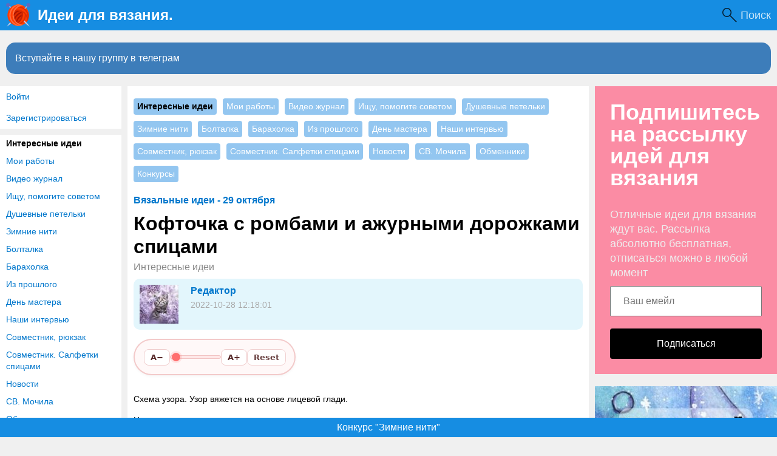

--- FILE ---
content_type: text/html; charset=utf-8
request_url: https://www.knittingideas.ru/posts/38956-koftochka-s-rombami-i-azhurnymi-dorozhkami-spicami.html
body_size: 12827
content:
<!DOCTYPE html>
<html>
<head>
<title>Кофточка с ромбами и ажурными дорожками спицами</title>
<meta http-equiv="Content-Type" content="text/html; charset=utf-8">
<meta property="og:title" content="Кофточка с ромбами и ажурными дорожками спицами" />
<meta name="csrf-token" content="e57b441209d2c64bf37316f5ca55de953224e3a06eaf0134e1d5d8d1bf552bc8" />
<link rel="icon" type="image/vnd.microsoft.icon" href="/favicon.ico?2328112025121501" />
<link rel="apple-touch-icon" href="/apple-touch-icon.png" />
<meta name="viewport" content="width=device-width, initial-scale=1.0">
        	<meta name="description" content="Схема узора. Узор вяжется на основе лицевой глади.На схеме дан один раппорт и только лицевые ряды, изнаночные вяжутся так, как лежат петли на спице.Двойные убавления в этой и последующих схемах подборки провязываете так, чтобы центральная петля лежала сверху.Ровных петелек, вяжите с...">
	<meta property="og:site_name" content="Идеи для вязания"/>
	<meta property="og:type" content="article"/>
	<meta property="og:locale" content="ru_RU">
	<meta name="twitter:card" content="summary_large_image">
	<meta name="twitter:title" content="Кофточка с ромбами и ажурными дорожками спицами">
	<meta name="twitter:description" content="Схема узора. Узор вяжется на основе лицевой глади.На схеме дан один раппорт и только лицевые ряды, изнаночные вяжутся так, как лежат петли на спице.Двойные убавления в этой и последующих схемах подборки провязываете так, чтобы центральная петля лежала сверху.Ровных петелек, вяжите с...">
	<meta name="twitter:image" content="https://www.knittingideas.ru/upload/preview/posts_38956.jpg">
	<meta name="title" content="Кофточка с ромбами и ажурными дорожками спицами">

<script type="application/ld+json">
{
  "@context": "https://schema.org",
  "@type": "Article",
  "headline": "Кофточка с ромбами и ажурными дорожками спицами",
  "description": "Схема узора. Узор вяжется на основе лицевой глади.На схеме дан один раппорт и только лицевые ряды, изнаночные вяжутся так, как лежат петли на спице.Двойные убавления в этой и последующих схемах подборки провязываете так, чтобы центральная петля лежала сверху.Ровных петелек, вяжите с...",
  "image": [
    "https://www.knittingideas.ru/upload/preview/posts_38956.jpg"
  ],
  "author": {
    "@type": "Person",
    "name": "Редактор"
  },
  "publisher": {
    "@type": "Organization",
    "name": "Идеи для вязания",
    "logo": {
      "@type": "ImageObject",
      "url": "https://www.knittingideas.ru/apple-touch-icon.png"
    }
  },
  "mainEntityOfPage": "https://www.knittingideas.ru/posts/38956-koftochka-s-rombami-i-azhurnymi-dorozhkami-spicami.html",
  "datePublished": "2022-10-28"
}
</script>
	<meta property="og:description" content="Схема узора. Узор вяжется на основе лицевой глади.На схеме дан один раппорт и только лицевые ряды, изнаночные вяжутся так, как лежат петли на спице.Двойные убавления в этой и последующих схемах подборки провязываете так, чтобы центральная петля лежала сверху.Ровных петелек, вяжите с..."/>
	<meta property="og:image" content="https://www.knittingideas.ru/upload/preview/posts_38956.jpg"/>
	<meta property="og:url" content="https://www.knittingideas.ru/posts/38956-koftochka-s-rombami-i-azhurnymi-dorozhkami-spicami.html"/>
	<link rel="preload" as="image" href="/" media="(max-width: 400px)" fetchpriority="high"/>
	<link rel="preload" as="image" href="/upload/000/u27/0/4/koftochka-s-rombami-i-azhurnymi-dorozhkami-spicami-images-big.jpg" media="(min-width: 401px)" fetchpriority="high"/>
	<link rel="canonical" href="https://www.knittingideas.ru/posts/38956-koftochka-s-rombami-i-azhurnymi-dorozhkami-spicami.html"/>
	<link rel="search" type="application/opensearchdescription+xml" href="/search/opensearch" title="Поиск на Идеи для вязания" />
	<link rel="stylesheet" type="text/css" href="/templates/m1/css/alertify.core.css?2328112025121501">
	<link rel="stylesheet" type="text/css" href="/templates/m1/css/alertify.default.css?2328112025121501">
	<link rel="stylesheet" type="text/css" href="/templates/m1/css/theme-modal.css?2328112025121501">
	<link rel="stylesheet" type="text/css" href="/templates/m1/css/m1.css?2328112025121501">
	<link rel="stylesheet" type="text/css" href="/templates/m1/css/m1_menus.css?2328112025121501">
	<link rel="stylesheet" type="text/css" href="/templates/m1/css/m1_widgets.css?2328112025121501">
	<link rel="stylesheet" type="text/css" href="/templates/m1/css/m1_icons.css?2328112025121501">
	<link rel="stylesheet" type="text/css" href="/templates/m1/css/m1_social.css?2328112025121501">
	<link rel="stylesheet" type="text/css" href="/templates/m1/css/m1_forms.css?2328112025121501">
	<link rel="stylesheet" type="text/css" href="/templates/m1/css/m1_mobile.css?2328112025121501">
	<link rel="stylesheet" type="text/css" href="/templates/m1/css/tune.css?2328112025121501">
	<link rel="stylesheet" type="text/css" href="/templates/m1/css/tune-svg.css?2328112025121501">
	<link rel="stylesheet" type="text/css" href="/templates/m1/css/myreauth.css?2328112025121501">
	<link rel="stylesheet" type="text/css" href="/templates/add/knittingideas.css?2328112025121501">
	<script src="/templates/m1/js/jquery.js?2328112025121501" ></script>
	<script src="/templates/m1/js/jquery-modal.js?2328112025121501" ></script>
	<script src="/templates/m1/js/core.js?2328112025121501" ></script>
	<script src="/templates/m1/js/modal.js?2328112025121501" ></script>
	<script src="/templates/m1/js/jquery.sticky.js?2328112025121501" ></script>
	<script src="/templates/m1/js/bookmarks.js?2328112025121501" ></script>
	<script src="/templates/m1/js/alertify.js?2328112025121501" ></script>
	<script src="/templates/m1/js/tune.js?2328112025121501" ></script>
	<script src="/templates/m1/js/scrollup.js?2328112025121501" ></script>
	<script src="/templates/m1/js/mynotices.js?2328112025121501" ></script>
	<script src="/templates/m1/js/messages.js?2328112025121501" ></script>
	<script src="/templates/m1/js/lightslider.min.js?2328112025121501" ></script>
	<script src="/templates/m1/js/myvotes.js?2328112025121501" ></script>
	<script src="/templates/m1/js/newall.js?2328112025121501" ></script>
	<script src="/templates/m1/js/textsizer.js?2328112025121501" ></script>
<!--noindex--><!-- Yandex.RTB -->
<script>window.yaContextCb=window.yaContextCb||[]</script>
<script src="https://yandex.ru/ads/system/context.js" async></script>
<script async src="https://pagead2.googlesyndication.com/pagead/js/adsbygoogle.js?client=ca-pub-7677310462556635"
     crossorigin="anonymous"></script>
<meta name="yandex-verification" content="d68b824b8dcce5b8" /><!--/noindex--></head>
<body id="desktop_device_type" class="columns3 controller-content uri-posts_38956-koftochka-s-rombami-i-azhurnymi-dorozhkami-spicami_html">
    <script>
(function(){
  const m = document.cookie.match(/(?:^|;\\s*)textScale=([^;]+)/);
  if (!m) return;
  const v = parseFloat(m[1]);
  if (!v || isNaN(v)) return;
  // ставим на корень, чтобы сработало сразу, а затем JS перенесёт/уточнит на контейнер
  document.documentElement.style.setProperty('--ts', v);
})();
</script>

    <!--noindex--><!-- Yandex.Metrika counter -->
<script type="text/javascript" >
   (function(m,e,t,r,i,k,a){m[i]=m[i]||function(){(m[i].a=m[i].a||[]).push(arguments)};
   m[i].l=1*new Date();k=e.createElement(t),a=e.getElementsByTagName(t)[0],k.async=1,k.src=r,a.parentNode.insertBefore(k,a)})
   (window, document, "script", "https://mc.yandex.ru/metrika/tag.js", "ym");

   ym(44944999, "init", {
        clickmap:true,
        trackLinks:true,
        accurateTrackBounce:true
   });
</script>
<noscript><div><img src="https://mc.yandex.ru/watch/44944999" style="position:absolute; left:-9999px;" alt="" /></div></noscript>
<!-- /Yandex.Metrika counter --><!--/noindex-->






    <header  class="columns3">
        <div class="w flex">
                        <div id="hamburger" class="px10-m desktop-hidden">
                <svg style="fill:#70757a;width:24px;height:24px" viewBox="0 0 24 24" xmlns="http://www.w3.org/2000/svg"><path d="M0 0h24v24H0z" fill="none"></path><path d="M3 18h18v-2H3v2zm0-5h18v-2H3v2zm0-7v2h18V6H3z"></path></svg>
            </div>

                        <a id="logo" class="px0-m" href="/">
                                <span class="mobile-hidden">Идеи для вязания.</span>

                <span class="desktop-hidden">&nbsp;Идеи для вязания</span>                            </a>
            <!--noindex-->
            <div class="spacer"></div><a class="h-op h-op8" style="
color: #FFF;
background: url([data-uri]) 0 center no-repeat;
background-size: 24px;
padding-left: 30px;
padding-right: 10px;
font-size: 18px;
" href="https://www.knittingideas.ru/yadsearch">Поиск</a>            <!--/noindex-->
        </div>
    </header>


    <div id="hmbg">
    </div>
    <div id="hm">
        <a id="hmlogo" href="#" onclick="return false;">Идеи для вязания</a>
        <div class="authmenu vert-list menu mb10">
        <a rel="nofollow"  title="Войти" class="l1" href="/auth/login"  target="_self">Войти</a>
                <a rel="nofollow"  title="Зарегистрироваться" class="l1" href="/auth/register"  target="_self">Зарегистрироваться</a>
        </div><div class="catslite vert-list mb10"><a href="/posts/interesnye-idei" class="s">Интересные идеи</a><a href="/posts/moi-raboty" >Мои работы</a><a href="/posts/video-zhurnal" >Видео журнал</a><a href="/posts/ischu-pomogite-sovetom" >Ищу, помогите советом</a><a href="/posts/dushevnye-petelki" >Душевные петельки</a><a href="/posts/zimnie-niti" >Зимние нити</a><a href="/posts/boltalka" >Болталка</a><a href="/posts/baraholka" >Барахолка</a><a href="/posts/iz-proshlogo" >Из прошлого</a><a href="/posts/den-mastera" >День мастера</a><a href="/posts/nashi-intervyu" >Наши интервью</a><a href="/posts/sovmestnik-ryukzak" >Совместник, рюкзак</a><a href="/posts/sovmestnik-salfetki-spicami" >Совместник. Салфетки спицами</a><a href="/posts/novosti" >Новости</a><a href="/posts/sv-mochila" >СВ. Мочила</a><a href="/posts/obmenniki" >Обменники</a><a href="/posts/konkursy" >Конкурсы</a></div>    </div>



    <div class="show-bookmarks-urls" data-set-bookmarks-tags-url="/bookmarks/setbookmarktags" data-invert-url="/bookmarks/invertbookmarks" data-bookmarks-users-url="/bookmarks/getbookmarksusers"></div>



    <div id="layout">




                                <!--noindex--><div id="widget_pos_top"><div class="widget_html_block"><a onclick="ym(44944999,'reachGoal','tg-join-btn');" href="https://t.me/+VL9HxZEwa-gyNDIy" style="display: block;
    line-height: 32px;
    background-color: rgb(61, 125, 186);
    color: #FFF;
    margin: 10px 10px 10px;
    padding: 10px 15px;
    font-size: 16px; border-radius: 15px;">Вступайте в нашу группу в телеграм</a></div>

</div><!--/noindex-->


                <div id="main" class="flex">

            <div id="main-left" class="mobile-hidden pt10"><div class="authmenu vert-list menu mb10">
        <a rel="nofollow"  title="Войти" class="l1" href="/auth/login"  target="_self">Войти</a>
                <a rel="nofollow"  title="Зарегистрироваться" class="l1" href="/auth/register"  target="_self">Зарегистрироваться</a>
        </div><div class="catslite vert-list mb10"><a href="/posts/interesnye-idei" class="s">Интересные идеи</a><a href="/posts/moi-raboty" >Мои работы</a><a href="/posts/video-zhurnal" >Видео журнал</a><a href="/posts/ischu-pomogite-sovetom" >Ищу, помогите советом</a><a href="/posts/dushevnye-petelki" >Душевные петельки</a><a href="/posts/zimnie-niti" >Зимние нити</a><a href="/posts/boltalka" >Болталка</a><a href="/posts/baraholka" >Барахолка</a><a href="/posts/iz-proshlogo" >Из прошлого</a><a href="/posts/den-mastera" >День мастера</a><a href="/posts/nashi-intervyu" >Наши интервью</a><a href="/posts/sovmestnik-ryukzak" >Совместник, рюкзак</a><a href="/posts/sovmestnik-salfetki-spicami" >Совместник. Салфетки спицами</a><a href="/posts/novosti" >Новости</a><a href="/posts/sv-mochila" >СВ. Мочила</a><a href="/posts/obmenniki" >Обменники</a><a href="/posts/konkursy" >Конкурсы</a></div></div>

                        <div id="main-center" class="w100p">

                <div class="widget content-post-cats-widget" id="widget_wrapper_82">
        <div class="body">
        <div class="catslite vert-list"><a href="/posts/interesnye-idei" class="s">Интересные идеи</a><a href="/posts/moi-raboty" >Мои работы</a><a href="/posts/video-zhurnal" >Видео журнал</a><a href="/posts/ischu-pomogite-sovetom" >Ищу, помогите советом</a><a href="/posts/dushevnye-petelki" >Душевные петельки</a><a href="/posts/zimnie-niti" >Зимние нити</a><a href="/posts/boltalka" >Болталка</a><a href="/posts/baraholka" >Барахолка</a><a href="/posts/iz-proshlogo" >Из прошлого</a><a href="/posts/den-mastera" >День мастера</a><a href="/posts/nashi-intervyu" >Наши интервью</a><a href="/posts/sovmestnik-ryukzak" >Совместник, рюкзак</a><a href="/posts/sovmestnik-salfetki-spicami" >Совместник. Салфетки спицами</a><a href="/posts/novosti" >Новости</a><a href="/posts/sv-mochila" >СВ. Мочила</a><a href="/posts/obmenniki" >Обменники</a><a href="/posts/konkursy" >Конкурсы</a></div>    </div>
    </div><div class="widget" id="widget_wrapper_68">
        <div class="body">
        <!--noindex--><!-- Yandex.RTB R-A-238481-15 -->
<script>window.yaContextCb.push(()=>{
  Ya.Context.AdvManager.render({
    type: 'floorAd',
    blockId: 'R-A-238481-15'
  })
})</script><!--/noindex-->    </div>
    </div>



                <div class="content_item_digest-link"><a href="/subscribe/digest/1969">Вязальные идеи - 29 октября</a></div><div class="show-voted-urls" data-addvote-url="/votes/add" data-getvoted-url="/votes/getvoted"></div><div class="show-bookmarks-urls" data-invert-url="/bookmarks/invertbookmarks" data-bookmarks-users-url="/bookmarks/
            getbookmarksusers"></div>



    <h1 class="content-item-h1 content-item-posts-h1 py0 my0">
        Кофточка с ромбами и ажурными дорожками спицами            </h1>




<div class="category-breadcrumbs mb10"><a  href="/posts/interesnye-idei">Интересные идеи</a></div>


            <div class="flex author-header-item-view">
                <a rel="nofollow" href="/users/27"><img class="img-thumbnail  " width="64" height="64" src="/upload/000/u27/9/c/e3a20ff6.jpg" alt="Редактор" title="Редактор" /></a>
                <div class="pl20 mr20">
                    <a class="bold" rel="nofollow" href="/users/27">Редактор</a>
                    <div class="lgray fs1 mt5 mb5">
                        2022-10-28 12:18:01                    </div>
                                    </div>

            </div>
            <div class="item-header-controls flex">                        <div class="reader-toolbar" role="group" aria-label="Text size controls" ctype="posts" cid="38956">
                        <button class="ts-btn" type="button" data-action="dec"  title="Smaller (A−)">A−</button>
                        <div class="ts-scale" aria-hidden="true"><span class="dot"></span></div>
                        <button class="ts-btn" type="button" data-action="inc"  title="Larger (A+)">A+</button>
                        <button class="ts-btn reset" type="button" data-action="reset" title="Reset">Reset</button>
                        </div>
                        </div>



                                                                    <div  class="field ft_html f_content auto_field" >
                                                    <!--noindex--><!--/noindex-->                            <p style="text-align: justify;">Схема узора. Узор вяжется на основе лицевой глади.</p><p style="text-align: justify;">На схеме дан один раппорт и только лицевые ряды, изнаночные вяжутся так, как лежат петли на спице.<br>Двойные убавления в этой и последующих схемах подборки провязываете так, чтобы центральная петля лежала сверху.</p><p style="text-align: justify;">Ровных петелек, вяжите с нами.</p><p style="text-align: justify;">Нравится пост? Дайте нам знать! Напишите комментарий, сохраните публикацию в закладки! А, может, Вы вязали похожее изделие? Будем рады узнать Ваше мнение!</p><div style="text-align: justify;"><hr><p style="text-align: justify;">Рубрика «Наши интервью» возвращается! Расскажите о своем творчестве, поделитесь опытом, покажите свои работы! Детали участия можно узнать в <a href="https://www.knittingideas.ru/posts/33244-nashi-intervyu-perazagruzka.html" rel="nofollow">ПУБЛИКАЦИИ</a></p><hr><p style="text-align: justify;">Присоединяйтесь к нашему <a href="https://www.knittingideas.ru/redirect?url=https%3A%2F%2Ft.me%2F%2BW5v_Ou7j-Cs0ODhi" rel="nofollow">телеграм-каналу</a></p></div>
                    </div>

                                                        <div  class="field ft_imageswithtext f_images auto_field" >
                                                                                <div class="image-text "><picture><img src="/upload/000/u27/0/4/koftochka-s-rombami-i-azhurnymi-dorozhkami-spicami-images-big.jpg" alt="Кофточка с ромбами и ажурными дорожками спицами" fetchpriority="high"></picture></div><div class="image-text "><picture><img src="/upload/000/u27/b/7/koftochka-s-rombami-i-azhurnymi-dorozhkami-spicami-images-big.jpg" alt="Кофточка с ромбами и ажурными дорожками спицами"></picture></div><div class="image-text "><picture><img src="/upload/000/u27/e/2/koftochka-s-rombami-i-azhurnymi-dorozhkami-spicami-images-big.jpg" alt="Кофточка с ромбами и ажурными дорожками спицами"></picture></div>
                    </div>






                    <div class="tags_bar">
                <a class="tags_bar_link" href="/tags/content-posts/%D1%83%D0%B7%D0%BE%D1%80">узор</a>, <a class="tags_bar_link" href="/tags/content-posts/%D1%81%D0%BF%D0%B8%D1%86%D0%B0%D0%BC%D0%B8">спицами</a>            </div>



        <div class="content_item posts_item" cid="38956">
                    <div class="info_bar mt20 flex">
                                <div class="bar_item bar_votes flex lgray"><span class="icon like touch" onclick='icms.modal.openAjax("/auth/login");'></span><span class="caption">Мне нравится</span><span class="counter" onclick='icms.myvotes.showvoted("posts", "votes", 38956);'>20</span></div>
                                                            <a class="bar_item bi_comments flex notu lgray" href="#comments" title="Комментарии">
                            <span class="icon comment"></span>
                            <span class="counter">1</span>
                        </a>


                <div class="bar_item bar_bookmarks flex " onclick='icms.modal.openAjax("/auth/login");'><span class="icon bookmark  touch"></span><span class="caption">Добавить в закладки</span></div><div class="bar_item bar_bookmarks_set_tags hidden ml-20 button button-ok pointer" onclick='icms.bookmarks.setBookmarksTags(38956, "posts", 0);'">Назначить теги</div><div class="bar_item bar_bookmarks_tags oh autoh ml-20"></div>                                    <div class="bar_item bi_date_pub" title="Дата публикации">
                                                2022-10-28 12:18:01                    </div>
                                                                                                                                                </div>

        </div>





        <div class="flexwrap mt10" id="big-share-buttons" data-url="/tune/socialbuttonclick">

                <a class="ok h-op8 h-op button mr10 mb10" rel="nofollow" onclick="ShareButtonClick('ok', 'posts', 38956);", target="_blank" href="https://connect.ok.ru/dk?st.cmd=WidgetSharePreview&st.shareUrl=https%3A%2F%2Fwww.knittingideas.ru%2Fposts%2F38956-koftochka-s-rombami-i-azhurnymi-dorozhkami-spicami.html&st.title=Кофточка с ромбами и ажурными дорожками спицами&st.description=Схема узора. Узор вяжется на основе лицевой глади.На схеме дан один раппорт и только лицевые ряды, изнаночные вяжутся так, как л...&st.imageUrl=https%3A%2F%2Fwww.knittingideas.ru%2Fupload%2F000%2Fu27%2F0%2F4%2Fkoftochka-s-rombami-i-azhurnymi-dorozhkami-spicami-images-big.jpg">
                    <span class="text">Поделиться в ОК</span>
                </a><a class="vk h-op8 h-op button mr10 mb10" rel="nofollow" onclick="ShareButtonClick('vk', 'posts', 38956);" target="_blank" href="https://vk.com/share.php?url=https%3A%2F%2Fwww.knittingideas.ru%2Fposts%2F38956-koftochka-s-rombami-i-azhurnymi-dorozhkami-spicami.html&title=Кофточка с ромбами и ажурными дорожками спицами&cmg=1">Поделиться Вконтакте</a><a class="facebook h-op8 h-op button mr10 mb10" rel="nofollow"  onclick="ShareButtonClick('facebook', 'posts', 38956);"
            href="https://www.facebook.com/sharer.php?src=sp&u=https%3A%2F%2Fwww.knittingideas.ru%2Fposts%2F38956-koftochka-s-rombami-i-azhurnymi-dorozhkami-spicami.html&title=Кофточка с ромбами и ажурными дорожками спицами&description=Схема узора. Узор вяжется на основе лицевой глади.На схеме дан один раппорт и только лицевые ряды, изнаночные вяжутся так, как л...&picture=https%3A%2F%2Fwww.knittingideas.ru%2Fupload%2F000%2Fu27%2F0%2F4%2Fkoftochka-s-rombami-i-azhurnymi-dorozhkami-spicami-images-big.jpg&utm_source=share2"
            onclick="window.open(this.href, this.title); return false" target="_blank">Поделиться на Facebook</a><a class="button mailru mr10 mb10" rel="nofollow"  onclick="ShareButtonClick('mail', 'posts', 38956);" target="_blank" class="share-button share-mailru" href="https://connect.mail.ru/share?url=https%3A%2F%2Fwww.knittingideas.ru%2Fposts%2F38956-koftochka-s-rombami-i-azhurnymi-dorozhkami-spicami.html&title=Кофточка с ромбами и ажурными дорожками спицами&image_url=https%3A%2F%2Fwww.knittingideas.ru%2Fupload%2F000%2Fu27%2F0%2F4%2Fkoftochka-s-rombami-i-azhurnymi-dorozhkami-spicami-images-big.jpg">Поделиться на <span class="aaa">@</span><span class="mailru">mail.ru</span></a><a class="pinterest h-op8 h-op button mr10 mb10" rel="nofollow"  onclick="ShareButtonClick('pinterest', 'posts', 38956);" target="_blank" href="https://pinterest.com/pin/create/button/?url=https%3A%2F%2Fwww.knittingideas.ru%2Fposts%2F38956-koftochka-s-rombami-i-azhurnymi-dorozhkami-spicami.html&media=https://www.knittingideas.ru/upload/000/u27/0/4/koftochka-s-rombami-i-azhurnymi-dorozhkami-spicami-images-big.jpg&description=Кофточка с ромбами и ажурными дорожками спицами" class="pin-it-button" count-layout="horizontal">В Pinterest</a><a class="twitter h-op8 h-op button mr10 mb10" rel="nofollow"  onclick="ShareButtonClick('twitter', 'posts', 38956);" target="_blank" href="http://www.twitter.com/share?url=https%3A%2F%2Fwww.knittingideas.ru%2Fposts%2F38956-koftochka-s-rombami-i-azhurnymi-dorozhkami-spicami.html" class="twitter-button" count-layout="horizontal">Поделиться в Твиттере</a>    </div>
    <!--noindex--><!--noindex--><div style="margin: 20px 0; height: 300px;">
<!-- Yandex.RTB R-A-238481-11 -->
<div id="yandex_rtb_R-A-238481-11"></div>
<script>window.yaContextCb.push(()=>{
  Ya.Context.AdvManager.render({
    renderTo: 'yandex_rtb_R-A-238481-11',
    blockId: 'R-A-238481-11'
  })
})</script>
</div><!--/noindex--><!--/noindex-->



<style>
    .rec-widget-dz {
        max-width: 640px;
        margin: 0 auto 0;
    }

    .rec-card
    {
        margin-bottom: 8px;
    }

    .rec-card a {
        border: 1px solid #EEE;
        border-radius: 20px;
        overflow: hidden;
    }

    .rec-card a:hover {
        border: 1px solid transparent;
    }

    .rec-widget-dz .rec-card .nopreview,
    .rec-widget-dz .rec-card .preview {
        height: 230px;
        width: 300px;
        flex-shrink: 0;
        background-size: cover;
    }

    .rec-widget-dz .rec-card .nopreview {
        background: rgb(238,238,238);
        background: linear-gradient(90deg, rgba(238,238,238,1) 0%, rgba(255,255,255,1) 35%, rgba(221,221,221,1) 100%);
    }

    .rec-card .flex
    {
        align-items: flex-start;
    }

    .rec-card .title {
        font-size: 21px;
    }

    .rec-card .text-block
    {
        padding-left: 12px;
    }

    @media screen and (max-width: 700px) {
        .rec-card {
            height: auto;
        }

        .rec-card .text-block {
            padding-bottom: 12px;
        }

        .rec-widget-dz .flex {
            flex-wrap: wrap;
        }

        .rec-widget-dz .rec-card .preview {
            width: 100%;
        }

    }
</style>

<div class="rec-widget-dz recomended-widget-posts">
    	<div class="flexwrap">
	<div class="w100p rec-card"><a  onclick="ym(44944999,'reachGoal','promopages')"  class="flex w100p" href="/posts/37817-koftochka-s-rombami-i-azhurnymi-dorozhkami-spicami.html"><div class="preview" style="background-image: url(https://www.knittingideas.ru/upload/000/u27/a/9/koftochka-s-rombami-i-azhurnymi-dorozhkami-spicami-images-normal.jpg);"></div><div class="text-block"><div class="title c-black bold py10">Кофточка с ромбами и ажурными дорожками спицами</div><div class="gray content pb10">Схема узора. Узор вяжется на основе лицевой глади.На схеме дан один раппорт и только лицевые ряды, изнаночные вяжутся так, как лежат петли на спице. Двойные убавления в этой и последующих схемах подбо...</div></div></a></div><div class="w100p rec-card"><a  onclick="ym(44944999,'reachGoal','promopages')"  class="flex w100p" href="/posts/38754-koftochka-s-rombami-i-azhurnymi-dorozhkami.html"><div class="preview" style="background-image: url(https://www.knittingideas.ru/upload/000/u27/8/d/koftochka-s-rombami-i-azhurnymi-dorozhkami-images-normal.jpg);"></div><div class="text-block"><div class="title c-black bold py10">Кофточка с ромбами и ажурными дорожками</div><div class="gray content pb10">Схема узора. Узор вяжется на основе лицевой глади.На схеме дан один раппорт и только лицевые ряды, изнаночные вяжутся так, как лежат петли на спице. Двойные убавления в этой и последующих схемах подбо...</div></div></a></div><div class="w100p rec-card"><a  onclick="ym(44944999,'reachGoal','promopages')"  class="flex w100p" href="/posts/36364-pulover-s-azhurnymi-dorozhkami-spicami.html"><div class="preview" style="background-image: url(https://www.knittingideas.ru/upload/000/u27/b/e/pulover-s-azhurnymi-dorozhkami-spicami-images-normal.jpg);"></div><div class="text-block"><div class="title c-black bold py10">Пуловер с ажурными дорожками спицами</div><div class="gray content pb10">Размеры пуловера: 36/38 (42/44) 48/50 Вам потребуется: 500 (600) 650 г белой пряжи Oase (60% вискозы из бамбука, 40% полиакрила, 95 м/50 r), прямые и круговые спицы № 4,5. Плотность вязания: платочная...</div></div></a></div><div class="w100p rec-card"><a  onclick="ym(44944999,'reachGoal','promopages')"  class="flex w100p" href="/posts/36247-top-s-azhurnymi-dorozhkami-vjazhem-spicami.html"><div class="preview" style="background-image: url(https://www.knittingideas.ru/upload/000/u27/f/d/top-s-azhurnymi-dorozhkami-vjazhem-spicami-images-normal.jpg);"></div><div class="text-block"><div class="title c-black bold py10">Топ с ажурными дорожками, вяжем спицами</div><div class="gray content pb10">Нравится пост? Дайте нам знать! Напишите комментарий, сохраните публикацию в закладки! А, может, Вы вязали похожее изделие? Будем рады узнать Ваше мнение!Рубрика «Наши интервью» возвращается! Расскажи...</div></div></a></div><div class="w100p rec-card"><a  onclick="ym(44944999,'reachGoal','promopages')"  class="flex w100p" href="/posts/41511-zhaket-s-azhurnymi-dorozhkami.html"><div class="preview" style="background-image: url(https://www.knittingideas.ru/upload/000/u27/0/6/zhaket-s-azhurnymi-dorozhkami-images-normal.jpg);"></div><div class="text-block"><div class="title c-black bold py10">Жакет с ажурными дорожками</div><div class="gray content pb10">Вертикальные просвечивающие полосы добавляют этой модели изящество и легкость, альпака и шелк в составе пряжи &mdash; мягкость, серо-сизый оттенок &mdash; благородство.РАЗМЕРЫ S (M) LВАМ ПОТРЕБУЕТСЯ П...</div></div></a></div><div class="w100p rec-card"><a  onclick="ym(44944999,'reachGoal','promopages')"  class="flex w100p" href="/posts/14530-uzor-s-azhurnymi-rombami-vjazhem-spicami.html"><div class="preview" style="background-image: url(https://www.knittingideas.ru/upload/000/u27/9/5/33bc4d4f.jpg);"></div><div class="text-block"><div class="title c-black bold py10">Узор с ажурными ромбами, вяжем спицами</div><div class="gray content pb10">Конкурс "Счастливый комментарий" - комментируй публикации, получай призы каждую неделю! Детали конкурса читайте здесь ЗдесьНовая рубрика "Наши интервью" - истории о нас! Стань ее героем прямо сейчас. ...</div></div></a></div><div class="w100p rec-card"><a  onclick="ym(44944999,'reachGoal','promopages')"  class="flex w100p" href="/posts/37020-kardigan-s-azhurnymi-rombami-spicami.html"><div class="preview" style="background-image: url(https://www.knittingideas.ru/upload/000/u27/e/3/kardigan-s-azhurnymi-rombami-spicami-images-normal.jpg);"></div><div class="text-block"><div class="title c-black bold py10">Кардиган с ажурными ромбами спицами</div><div class="gray content pb10">РАЗМЕР: 44-46 - российскийВАМ ПОНАДОБИТСЯ Пряжа Alise Lanacoton 50 г/160 м, состав: 26% - шерсть, 26% - хлопок, 48% - акрил.ОПИСАНИЕ РАБОТЫСПИНКА И ПОЛОЧКИ Спинка и полочки вяжутся единым полотном: на...</div></div></a></div><div class="w100p rec-card"><a  onclick="ym(44944999,'reachGoal','promopages')"  class="flex w100p" href="/posts/30235-baktus-s-azhurnymi-dorozhkami.html"><div class="preview" style="background-image: url(https://www.knittingideas.ru/upload/000/u27/b/4/baktus-s-azhurnymi-dorozhkami-images-normal.jpg);"></div><div class="text-block"><div class="title c-black bold py10">Бактус с ажурными дорожками</div><div class="gray content pb10">Если изменить цвет бактуса, он вполне может быть мужским.Размер бактуса: 140 х 36 смВам потребуется:150 г пряжи «Успешная» (100% мерсеризованный хлопок, 220 м/50 г) светло-зеленого цвета,крючок № 3.В ...</div></div></a></div><div class="w100p rec-card"><a  onclick="ym(44944999,'reachGoal','promopages')"  class="flex w100p" href="/posts/47739-dzhemper-s-azhurnymi-rombami.html"><div class="preview" style="background-image: url(https://www.knittingideas.ru/upload/000/u27/d/a/s-azhurnymi-rombami-images-normal.jpg);"></div><div class="text-block"><div class="title c-black bold py10">Джемпер с ажурными ромбами</div><div class="gray content pb10">Ширина 1 раппорта начального узора - 12 петель, высота - 4 ряда. На фото примерно 4,5 раппорта.Обратите внимание! На схеме этого узора и лицевые, и изнаночные ряды для вязания НЕ по кругу. Ширина рапп...</div></div></a></div><div class="w100p rec-card"><a  onclick="ym(44944999,'reachGoal','promopages')"  class="flex w100p" href="/posts/37743-dzhemper-s-azhurnymi-rombami-vjazhem-spicami.html"><div class="preview" style="background-image: url(https://www.knittingideas.ru/upload/000/u27/2/5/dzhemper-s-azhurnymi-rombami-vjazhem-spicami-images-normal.jpg);"></div><div class="text-block"><div class="title c-black bold py10">Джемпер с ажурными ромбами, вяжем спицами</div><div class="gray content pb10">Джемпер насыщенного медового цвета с ажурными ромбами будет актуален круглый год благодаря сочетанию органического хлопка и мериносовой шерсти. Размеры: 36/38 (42) 46/48 Вам потребуется: пряжа (55% ор...</div></div></a></div><div class="w100p rec-card"><a  onclick="ym(44944999,'reachGoal','promopages')"  class="flex w100p" href="/posts/38332-zhilet-s-azhurnymi-rombami-spicami.html"><div class="preview" style="background-image: url(https://www.knittingideas.ru/upload/000/u27/c/6/zhilet-s-azhurnymi-rombami-spicami-images-normal.jpg);"></div><div class="text-block"><div class="title c-black bold py10">Жилет с ажурными ромбами спицами</div><div class="gray content pb10">Нравится пост? Дайте нам знать! Напишите комментарий, сохраните публикацию в закладки! А, может, Вы вязали похожее изделие? Будем рады узнать Ваше мнение!Рубрика «Наши интервью» возвращается! Расскажи...</div></div></a></div><div class="w100p rec-card"><a  onclick="ym(44944999,'reachGoal','promopages')"  class="flex w100p" href="/posts/30148-nezhnyi-zhaket-s-azhurnymi-dorozhkami.html"><div class="preview" style="background-image: url(https://www.knittingideas.ru/upload/000/u27/1/f/nezhnyi-zhaket-s-azhurnymi-dorozhkami-images-normal.jpg);"></div><div class="text-block"><div class="title c-black bold py10">Нежный жакет с ажурными дорожками</div><div class="gray content pb10">Новый конкурс с денежными призами! - условия читаем ЗДЕСЬ</div></div></a></div><div class="w100p rec-card"><a  onclick="ym(44944999,'reachGoal','promopages')"  class="flex w100p" href="/posts/38149-kardigan-s-azhurnymi-rombami.html"><div class="preview" style="background-image: url(https://www.knittingideas.ru/upload/000/u27/0/e/kardigan-s-azhurnymi-rombami-images-normal.jpg);"></div><div class="text-block"><div class="title c-black bold py10">Кардиган с ажурными ромбами</div><div class="gray content pb10">РАЗМЕР: 44-46 - российскийВАМ ПОНАДОБИТСЯ Пряжа Alise Lanacoton 50 г/160 м, состав: 26% - шерсть, 26% - хлопок, 48% - акрил.ОПИСАНИЕ РАБОТЫСПИНКА И ПОЛОЧКИ Спинка и полочки вяжутся единым полотном: на...</div></div></a></div><div class="w100p rec-card"><a  onclick="ym(44944999,'reachGoal','promopages')"  class="flex w100p" href="/posts/31967-relefnyi-uzor-s-azhurnymi-dorozhkami-spicami.html"><div class="preview" style="background-image: url(https://www.knittingideas.ru/upload/000/u27/2/a/relefnyi-uzor-s-azhurnymi-dorozhkami-spicami-images-normal.jpg);"></div><div class="text-block"><div class="title c-black bold py10">Рельефный узор с ажурными дорожками спицами</div><div class="gray content pb10">Описание вязания Раппорт узора состоит из 12-ти петель в ширину + 2 кромочные, и 12 рядов в высоту. На схеме представлены лицевые и изнаночные ряды.1 ряд: 1 кром, 12 изн, 1 кром. 2 ряд: 1 кром, 12 лиц...</div></div></a></div><div class="w100p rec-card"><a  onclick="ym(44944999,'reachGoal','promopages')"  class="flex w100p" href="/posts/32363-kardigan-s-azhurnymi-rombami-vjazhem-spicami.html"><div class="preview" style="background-image: url(https://www.knittingideas.ru/upload/000/u27/f/c/kardigan-s-azhurnymi-rombami-vjazhem-spicami-images-normal.jpg);"></div><div class="text-block"><div class="title c-black bold py10">Кардиган с ажурными ромбами, вяжем спицами</div><div class="gray content pb10">Размер: 38-42Вам понадобится600 г пряжи Lana Grossa «Nico» (94% хлопка, 6% полиэстера, 90 м/50 г); спицы № 5 &mdash; № 5,5; длинные круговые спицы № 5; 4 пуговицы.УЗОРЫЛицевая гладь: лиц. р. – лиц. п....</div></div></a></div><div class="w100p rec-card"><a  onclick="ym(44944999,'reachGoal','promopages')"  class="flex w100p" href="/posts/37497-relefnyi-uzor-s-azhurnymi-dorozhkami.html"><div class="preview" style="background-image: url(https://www.knittingideas.ru/upload/132/u13211/6/b/6bbf7273.jpg);"></div><div class="text-block"><div class="title c-black bold py10">РЕЛЬЕФНЫЙ УЗОР С АЖУРНЫМИ ДОРОЖКАМИ...</div><div class="gray content pb10">..........</div></div></a></div>	</div>
</div>



            <div id="comments_widget"         >










    <div class="mfs1 fl3 bold mt10 mb10">1 комментарий</div>











<div id="content-list-is" class="py10">
    <div id="comments_list" data-load-votes-url="/tune/getcommentvotes" data-load-parent-comment-url="/tune/getcommentparent">






            <div  style="clear: both;"><a name="comments-frame"></a></div>

            <script>var LANG_TUNE_COPY_LINK_TO_COMMENT_COPIED = 'Ссылка скопирована';</script>





<div id="comment_545535" data-id="545535" data-rating="0" class="mb20 pb20 flexwrap bline acenter comment" style="margin-left: 0px" data-level="1">



                            <a rel="nofollow" href="/users/10422"  class="peer_no_online">
                    <img class="img-thumbnail avatar" width="64" height="64" src="/upload/104/u10422/a/3/a3087a1a.jpg" alt="Муза Фея" title="Муза Фея" />                </a>




            <div class="ml10">
                                <a rel="nofollow" class="user" href="/users/10422" style="" title="">Муза Фея</a>
            </div>




            <div class="date ml10 lgray">
                <span class="">2022-10-29 11:46:16</span>
                                            </div>


                                    <div class="rating flex  mlauto mo13">

                <span class="button bg-gray-hover pointer value zero">
                    0                </span>

                            </div>


        <div class="my20 w100p text">
            <p>Нежный изящный рисунок. Спасибо!</p>        </div>
                            <a rel="nofollow" href="/auth/login" class="button o10 bg-gray-hover bookmark-button icon icon32 bookmark bgs66p ajax-modal" onclick="icms.bookmarks.invertState(545535, 'comment-posts', 38956); return false;"></a>
                        <div class="menu-container rel unselectable o12 button">
                            <div class="icon h-dots bg-gray-hover px20 button dropdownmenu pointer" menu="mc545535"></div>
                            <div class="mc545535 h py10 h-dots category-subscribe-menu popup t-left abs abs-left-top lh32 bubble" arrow-alignment="top left">
                        <a rel="nofollow" href="#comment_545535" class="cbc bg-gray-hover block dots link px10" onclick="return NewCopyLink('https://www.knittingideas.ru/posts/38956-koftochka-s-rombami-i-azhurnymi-dorozhkami-spicami.html#comment_545535')">Скопировать ссылку</a>
                            </div>
                        </div>
    </div>



    </div>
</div>

<div class="obbw2 pagebarobbw2 forumpagebar pagebarbottom"></div>
<div id="comments_urls" style="display: none"
        data-get-url="/comments/get"
        data-approve-url="/comments/approve"
        data-delete-url="/comments/delete"
        data-refresh-url="/tune/getcommentslist"
        data-track-url="/comments/track"
        data-rate-url="/tune/ratecomment"
></div>




<script type="text/javascript">
    var LANG_SEND = 'Отправить';var LANG_SAVE = 'Сохранить';var LANG_COMMENT_DELETED = 'Комментарий удален';var LANG_COMMENT_DELETE_CONFIRM = 'Удалить комментарий пользователя %s?';var LANG_MODERATION_REFUSE_REASON = 'Укажите причину отклонения';    </script>





<script type="text/javascript">
    var LANG_SEND = 'Отправить';var LANG_SAVE = 'Сохранить';var LANG_COMMENT_DELETED = 'Комментарий удален';var LANG_COMMENT_DELETE_CONFIRM = 'Удалить комментарий пользователя %s?';var LANG_MODERATION_REFUSE_REASON = 'Укажите причину отклонения';        icms.comments.init({
        get:'/comments/get',
        approve:'/comments/approve',
        delete:'/comments/delete',
        refresh:'/comments/refresh',
        track:'/comments/track',
        rate:'/comments/rate'
        },{
        tc:'content',
        ts:'posts',
        ti:'38956',
        tud:'27',
        timestamp:'1766154396'
        });
</script>
        </div>


<!--noindex--><!--/noindex-->
                <div class="widget my10" id="widget_wrapper_70">
        <div class="body">
        <div class="widget_html_block"><a href="https://www.knittingideas.ru/posts/54098-konkurs-zimnie-niti.html"
style="
background-color: #168de2;
color: #FFF;
cursor: pointer;
text-align: center;
margin: 0;
display: block;
position: fixed;
bottom: 0;
left: 0;
right: 0;
width: 100%;
height: 32px;
line-height: 32px;">Конкурс "Зимние нити"</a></div>

    </div>
    </div><div class="widget" id="widget_wrapper_75">
        <div class="body">
        <!--noindex--><div style="margin: 20px 0;">
<!-- Yandex.RTB R-A-238481-16 -->
<div id="yandex_rtb_R-A-238481-16"></div>
<script>
window.yaContextCb.push(()=>{
	Ya.Context.AdvManager.render({
		"blockId": "R-A-238481-16",
		"renderTo": "yandex_rtb_R-A-238481-16",
		"type": "feed"
	})
})


const feed = document.getElementById('yandex_rtb_R-A-238481-16'); // ID из поля renderTo

const callback = (entries) => {
            entries.forEach((entry) => {
                    if (entry.isIntersecting) {
                            Ya.Context.AdvManager.destroy({
                                            blockId: 'R-A-238481-15'
                                    }), // blockId для мобильной версии
                                    Ya.Context.AdvManager.destroy({
                                            blockId: 'R-A-238481-15'
                                    }); // blockId для десктопной версии
                    }
            });
    };
    const observer = new IntersectionObserver(callback, {
            threshold: 0,
    });
    observer.observe(feed);

</script>
</div><!--/noindex-->    </div>
    </div>            </div>




                                <div id="main-right" class="pt10">
                        <!--noindex-->
                        <div class="widget" id="widget_wrapper_72">
        <div class="body">
        <div class="subscribe-subscribe-form" id="sform-72" successtext="Спасибо за подписку" errortext="Произошла ошибка подписки на рассылку, попробуйте еще раз">
<h2 class="title">Подпишитесь на рассылку идей для вязания</h2><div class="text">Отличные идеи для вязания ждут вас.
Рассылка абсолютно бесплатная, отписаться можно в любой момент</div><div class="message"></div>
<input class="email" type="email" name="email" required="" placeholder="Ваш емейл" />
<input type="hidden" name="utm_source" value="form-rightsidebar" /><input type="hidden" name="utm_medium" value="posts/38956-koftochka-s-rombami-i-azhurnymi-dorozhkami-spicami.html" /><div class="button-submit">Подписаться</div>
</div>

<script type="text/javascript">
$("#sform-72 .email").keypress(function(event)
{
	var keycode = (event.keyCode ? event.keyCode : event.which);
    if(keycode == '13')
    {
    	$("#sform-72 .button-submit").click();
    }
});
$("#sform-72 .button-submit").click(function()
{
	if ($(this).hasClass('disabled'))
		return;

	var form = $(this).closest('.subscribe-subscribe-form');

	if (!form.find('.email').get(0).reportValidity())
		return;

	$(this).addClass('disabled');
	form.find('.message').hide();

	var data = new FormData();
	$.each(form.find('input'), function()
	{
		data.append($(this).attr('name'), $(this).val());
	});

    $.ajax({
        type: 'POST',
        url: "/subscribe/subscribebywidget",
        data: data,
        success: function(response)
        {
        	if (response.error)
        	{
	            form.find('.message').show().removeClass('success').addClass('error').html(form.attr('errortext'));
				form.find('.button-submit').removeClass('disabled');
        	}
        	else
        	{
	        	form.find('.message').show().removeClass('error').addClass('success').html(form.attr('successtext'));
	        	form.find('.email').hide();
	        	form.find('.button-submit').hide();
	        }
        },
        error: function(response) {
            form.find('.message').show().removeClass('success').addClass('error').html(form.attr('errortext'));
			form.find('.button-submit').removeClass('disabled');
        },
        processData: false,
        contentType: false,
        dataType: 'json',
    });
});
</script>    </div>
    </div><div class="widget my10" id="widget_wrapper_63">
        <div class="body">
        <div class="widget_html_block"><div style="margin: 0; display: block;"><a href="https://www.knittingideas.ru/posts/35771-vjazalnyi-goroskop-tolko-dlja-knittingideas-ru.html"><img alt="Вязальный гороскоп для наших мастериц" title="Вязальный гороскоп для наших мастериц" style="display: block;" width="300" height="240" src="https://www.knittingideas.ru/banners/goroskop2.jpg" /></a></div></div>

    </div>
    </div><div id="right-sticky"><!--noindex--><!--noindex--><!-- Yandex.RTB R-A-238481-4 -->
<div id="yandex_rtb_R-A-238481-4"></div>
<script>window.yaContextCb.push(()=>{
  Ya.Context.AdvManager.render({
    renderTo: 'yandex_rtb_R-A-238481-4',
    blockId: 'R-A-238481-4'
  })
})</script><!--/noindex--><!--/noindex--></div>                        <!--/noindex-->
                    </div>
                            </div>     </div>








            <footer>
        <div class="w">
                                    <div class="footeritem" id="copyright">
                Идеи для вязания                &copy;
                2025            </div>
            <div class="footeritem" id="info">
                            </div>
        </div>
    </footer>

















			<script type="text/javascript">
				var isModalWindowShown = false;

						setTimeout("ModalWindowGetCode1766154396();", 10000);

				function ShowModalWindowContent1766154396(content, s_id, hash)
				{
					const container = document.querySelector("body");

					const scriptRegex = /<script\b[^>]*>([\s\S]*?)<\/script>/gi;
					let scripts = [];

					content = content.replace(scriptRegex, (match, code) => {
						scripts.push(code);
						return "";
					});

					const tempDiv = document.createElement("div");
					tempDiv.innerHTML = content;

					while (tempDiv.firstChild) {
						container.prepend(tempDiv.firstChild);
					}

					scripts.forEach(scriptCode => {
						const newScript = document.createElement("script");
						newScript.textContent = scriptCode;
						document.body.appendChild(newScript);
					});

					if (s_id && hash) {
						fetch("/subscribe/modalwindowview", {
							method: "POST",
							headers: {
								"Content-Type": "application/x-www-form-urlencoded"
							},
							body: new URLSearchParams({ s_id: s_id, hash: hash })
						});
					}
				}

				function ModalWindowGetCode1766154396()
				{
					if (isModalWindowShown)
						return;

					isModalWindowShown = true;

					var data = {
						ref: "",
						utm_source: "www.knittingideas.ru",
						utm_medium: "popup",
						utm_campaign: "",
						utm_content: "",
						utm_term: "",


					};

					var params = new URLSearchParams(data).toString();

					fetch("/subscribe/getmodalwindow", {
						method: "POST",
						headers: {
					        "Content-Type": "application/x-www-form-urlencoded",
						},
						body: params
					})
					.then(function(response) {
						return response.json();
					})
					.then(function(response) {
						console.log(response);

							if (response.delay)
				        	{
				        		setTimeout(ShowModalWindowContent1766154396, (response.delay * 1000), response.html, response.lstat_id, response.hash);
				        		return;
				        	}

						ShowModalWindowContent1766154396(response.html, 0, 0);
					})
					.catch(function(error) {
					});
				}
			</script>
    <div class="scrollUp" style="display: none;">↑</div>
    <div id="language-items" data-bookmarks-add-error="Ошибка добавления в закладки" data-bookmarks-added="Добавлено в закладки" data-bookmarks-removed="Удалено из закладок" data-bookmarks-your-tags="Ваши теги" data-bookmarks-set-tags-title="Введите теги через запятую" data-bookmarks-set-tags-okbtn="Сохранить" data-bookmarks-set-tags-cancelbtn="Отмена" data-bookmarks-save-tags-error="Ошибка сохранения тегов" data-bookmarks-save-tags-ok="Теги сохранены" ></div>

                            <script>
    function sendTuneEvent(eventName, ctype, id) {
        try {
            const url = "https://www.knittingideas.ru/tune/event";
            const params = new URLSearchParams({
                event: eventName,
                ctype: ctype,
                id: id
                });

            fetch(url, {
            method: "POST",
            headers: { 'Content-Type':'application/x-www-form-urlencoded; charset=UTF-8' },
            body: params.toString(),
            keepalive: true
            }).catch(() => {});
        } catch (e) {
            console.error("sendTuneEvent error:", e);
        }
    }
    </script>
</body>
</html>

--- FILE ---
content_type: text/html; charset=utf-8
request_url: https://www.google.com/recaptcha/api2/aframe
body_size: 267
content:
<!DOCTYPE HTML><html><head><meta http-equiv="content-type" content="text/html; charset=UTF-8"></head><body><script nonce="vdsFmBopMjr9C0LOsOmqlw">/** Anti-fraud and anti-abuse applications only. See google.com/recaptcha */ try{var clients={'sodar':'https://pagead2.googlesyndication.com/pagead/sodar?'};window.addEventListener("message",function(a){try{if(a.source===window.parent){var b=JSON.parse(a.data);var c=clients[b['id']];if(c){var d=document.createElement('img');d.src=c+b['params']+'&rc='+(localStorage.getItem("rc::a")?sessionStorage.getItem("rc::b"):"");window.document.body.appendChild(d);sessionStorage.setItem("rc::e",parseInt(sessionStorage.getItem("rc::e")||0)+1);localStorage.setItem("rc::h",'1766553764332');}}}catch(b){}});window.parent.postMessage("_grecaptcha_ready", "*");}catch(b){}</script></body></html>

--- FILE ---
content_type: text/css
request_url: https://www.knittingideas.ru/templates/add/knittingideas.css?2328112025121501
body_size: 33970
content:
body {
	background-color: #f0f0f0;
}

body > header {
    background-color: #168de2;
}

body > header a#logo {
    color: #FFF;
}

body > header a#logo {
    padding-left: 57px !important; 
    color: #fff;
    text-decoration: none;
    font-weight: 700;
    background: url([data-uri]) no-repeat 5px;
    background-size: 50px;
    box-sizing: border-box;
    width: 160px;
    display: block;
    font-size: 21px;
}

header > .w, footer > .w, #layout {
	max-width: 1280px;
}

#layout #main-left {
	margin-right: 10px;
}

#layout #main-right {
	margin-left: 10px;
}

#layout #main-left .img-thumbnail {
	margin: 0 auto 0;
}

#layout #main-center,
#layout #main-right .widget_tabbed,
#layout #main-left .vert-list {
	background-color: #FFF;
}

#layout #main-right .widget_tabbed {
	padding: 10px;
}
 
#layout #main-center 
{
	margin: 10px 0px 0 0px;
	box-sizing: border-box;
}

a {
	color: #168de2;
	transition: background 0.15s linear, color 0.15s linear;
}

.content_categories a {
	background-color: #68809B;
	color: #FFF;
}

/*#layout #main-center .actions {
	margin: -10px -10px 20px;
	background-color: #F0F0F0;
}
*/
.content_list_item.posts_list_item {
}

.pagebarobbw2 {
	background-color: #FFF;
	padding: 10px;
}

.pagebar_pages *{
	margin-right: 10px;
}

.pagebarbottom {
    margin-bottom: 0px;
}

.author-header-item-view {
    background-color: #e3f6fc;
    padding: 10px;
    border-radius: 10px;
}

.video_frame {
    position: absolute;
    width: 100%;
    height: 100%;
    top: 0;
    left: 0;
}
.video_wrap {
    height: 0;
    position: relative;
    padding-bottom: 56.25%;
    overflow:hidden;
}


#widget_pos_top
{
	padding-top: 10px;
}

#widget_pos_top .menu
{
	background-color: #0c5261;
	overflow: hidden;
	padding: 0 !important;
}

#widget_pos_top .menu a
{
	font-size: 18px;
	line-height: 42px;
	height: 42px;
	display: block;
	float: left;
	margin: 0 !important;
	padding: 0 10px;
	color: #FFF;
	font-weight: bold;
}

#widget_pos_top .menu a:hover
{
	background-color: #FFF;
}

#widget_pos_top .menu a:hover
{
	color: #C00;
}

#widget_pos_top .menu li.active a
{
	background-color: #FFF;
	color: #000;
}

#widget_pos_top .menu li.active a span
{
	color: #000;
	border-bottom: none;
}

ul.oauth-soctype-choose
{
	list-style-type: none;
	padding: 0;
	margin: 20px 0 0;
	overflow: hidden;;
}

ul.oauth-soctype-choose li
{
	margin-right: 10px;
	margin-bottom: 10px;
	display: inline-block;
}

ul.oauth-soctype-choose li:last-child
{
	margin-right: 0;
}

ul.oauth-soctype-choose li a
{	
	text-align: center;
	text-decoration: none;
	font-size: 11px;
	display: block;
}

ul.oauth-soctype-choose li a span.icon
{
	display: block;
	width: 50px;
	height: 50px;
	background-size: 100%;
	background-repeat: no-repeat;
	background-position: top center;
	position: relative;
	box-sizing: border-box;
}

ul.oauth-soctype-choose li.vk a span.icon
{
	background-image: url(svg/vk.svg);	
}

ul.oauth-soctype-choose li.ok a span.icon
{
	background-image: url(svg/ok.svg);	
}

ul.oauth-soctype-choose li.google a span.icon
{
	border: 1px solid #EEE;
	background-color: #FFF;
	border-radius: 7px;
	background-image: url(svg/google.svg);	
}

ul.oauth-soctype-choose li.facebook a span.icon
{
	background-image: url(svg/facebook.svg);	
}

ul.oauth-soctype-choose li.instagram a span.icon
{
	background-image: url(svg/instagram.svg);	
}

ul.oauth-soctype-choose li.mailru a span.icon
{
	background-image: url(svg/mailru.svg);
}

ul.oauth-soctype-choose li.ya a span.icon
{
	background-image: url(svg/yandex.svg);
}

ul.oauth-soctype-choose li.yahoo a span.icon
{
	background-image: url(svg/yahoo.svg);
}

ul.oauth-soctype-choose li.apple a span.icon
{

	background-image: url(svg/apple.svg);
	background-color: #FFF;
    border-radius: 7px;
    border: 1px solid #EEE;
	background-size: 75%;
    background-position: center center;

}


ul.oauth-soctype-choose li a span
{
	display: block;
}

ul.oauth-soctype-choose li a span.title
{
	display: none;
}

#relogin-modal-window-bg
{
    position: fixed;
    background: rgba(0, 0, 0, 0.5);
    left: 0;
    top: 0;
    right: 0;
    bottom: 0;
    z-index: 100001;
}

#relogin-add-post-waiting
{
    width: 100px;
    height: 100px;
    background: url("images/spinner-2.svg") no-repeat center center #EEE;
    background-size: 32px;
    box-shadow: 0 10px 20px -5px rgba(0,0,0,.4);
    position: fixed;
    margin-left: -50px;
    left: 50%;
    margin-top: -50px;
    top: 50%;
    display: none;
    z-index: 100002;
}

#relogin-modal-window-bg
{
    position: fixed;
    background: rgba(0, 0, 0, 0.5);
    left: 0;
    top: 0;
    right: 0;
    bottom: 0;
    z-index: 100001;
}

#relogin-add-post-waiting
{
    width: 100px;
    height: 100px;
    background: url("images/spinner-2.svg") no-repeat center center #EEE;
    background-size: 32px;
    box-shadow: 0 10px 20px -5px rgba(0,0,0,.4);
    position: fixed;
    margin-left: -50px;
    left: 50%;
    margin-top: -50px;
    top: 50%;
    display: none;
    z-index: 100002;
}

#relogin-modal-window
{
    width: 400px;
    background: #EEE;
    box-shadow: 0 10px 20px -5px rgba(0,0,0,.4);
    position: fixed;
    margin-left: -150px;
    left: 50%;
    margin-top: -130px;
    top: 50%;
    display: none;
    z-index: 100002;
    overflow: hidden;
    border-radius: 2px;
}

#relogin-modal-window .in
{
}

#relogin-modal-window .in .title
{
    height: 54px;
    line-height: 54px;
    padding: 0 25px;
    font-size: 14px;
    background-color: rgb(12, 82, 97);
    color: #FFF;
}

#relogin-modal-window .in .message
{
    padding-bottom: 20px;
}

#relogin-modal-window .in .content
{
    padding: 20px 25px;
}

#relogin-modal-window .in .controls
{
    padding: 15px 23px 15px 25px;
    background-color: #e7e7e7;
    border-radius: 0 0 2px 2px;
    border-top: 1px solid #ddd;
    white-space: nowrap;    
    overflow: hidden;
}

#relogin-modal-window .in .controls .buttons
{
    float: right;
}



#relogin-modal-window .in h3
{
    padding: 0;
    margin: 0 0 10px 0;
    font-size: 14px;
    font-weight: bold;
}


#relogin-modal-window .in .widget_auth .field
{
    padding-bottom: 10px;
}

#relogin-modal-window .in .widget_auth .field input
{
    height: 40px;
    text-indent: 5px;
}

.digest-groups-area
{
	background-color: #FFF;
	padding: 15px;
}

h1.digest-groups-header
{
	background-color: #643ce7;
	padding: 20px !important;
	font-size: 28px !important;
	color: #FFF !important;
	margin-bottom: 0 !important;
}

.digest-groups-area h2.group-list-section
{
    font-weight: bold;
    font-size: 32px;
    margin: 40px 0 20px;
}


.digest-groups-area .group-header
{
	overflow: hidden;
    background-color: #ede8ff;
    padding: 10px;
    margin-bottom: 20px;
    border-radius: 4px;
}

.digest-groups-area .digest-item .preview img
{
	border-radius: 4px;
}

.digest-groups-area .group-header .logo
{
	width: 80px;
	float: left;
	font-size: 0;
}

.digest-groups-area .group-header .logo .nologo
{
    width: 64px;
    height: 64px;
    border-radius: 50%;
    background-color: #DDD;	
}

.digest-groups-area .group-header .info
{
}

.digest-groups-area .group-header .join-btn
{
	font-weight: bold;
	background-color: #C00;
	display: inline-block;
	padding: 0 10px;
	line-height: 40px;
	height: 40px;
	color: #FFF;
	float: right;
	border-radius: 4px;
}


.digest-groups-area .group-header .title
{
    font-size: 24px;
    padding-bottom: 2px;
    font-weight: bold;
}

.digest-groups-area .group-header .title a
{
	color: #000;
	text-decoration: none;
}

.digest-item .preview img
{
    max-width: 150px;
}

.digest-item .text
{
    box-sizing: border-box;
}

digest-items .digest-item .preview img
{
}

.digest-items .digest-item.preview img a
{
  border: none;
}

.digest-area .digest-item .preview .nophoto,
.digest-items .digest-item .preview .nophoto
{
  width: 150px;
  height: 150px;
  box-sizing: border-box;
  background-color: #F2F2F2;
}

.digest-area .digest-item .preview,
.digest-items .digest-item .preview {
    width: 160px;
    padding-left: 0;
    box-sizing: border-box;
    text-align: left;
    float: left;
}

.digest-area
{
  background-color: #FFF;
  padding: 0 0px 20px 0;
  margin-right: 0;
}

.digest-item 
{
    overflow: hidden;
    margin-bottom: 20px;
}

.digest-item .text
{
  margin-left: 173px;
  color: #444;
  padding-right: 20px;
}

.digest-item .text h2
{
  padding-top: 0;
  margin-top: 0;
  font-family: 'PT Sans',sans-serif;
  font-weight: bold;
}

.digest-item .text h2 a
{
}

header span.counter {
    height: 16px;
    background-color: #C00;
    color: #FFF !important;
    border-radius: 8px;
    display: inline-block;
    line-height: 16px;
    font-size: 10px;
    font-weight: 700;
    color: #fff;
    text-align: center;
    box-sizing: border-box;
    vertical-align: super;
    padding: 0 5px;
    margin-left: 5px;
}

.icon.sandbox {
    background: url([data-uri]) no-repeat center;
    background-size: 32px;
}

#pm_chat .message_text {
    font-size: 16px;
    line-height: 1.4em;
}

header .sandbox {
    display: none  !important;
}

.anekdot-frame {
    border-radius: 10px;
    -moz-border-radius: 10px;
    -webkit-border-radius: 10px;
    background: #f3f3f3;
    border: 1px dotted #bbbbbb;
    padding: 1em;
    font-size: 20px;
    line-height: 1.5em;
    margin-bottom: 40px;
    overflow: hidden;
}

.aneks-navi .btn-next a {
    height: 48px;
    display: block;
    line-height: 48px;
    text-align: center;
    border-radius: 6px;
    font-size: 18px;
    text-decoration: none;
    color: #FFF;
    padding: 0;
    cursor: pointer;
    margin: 0;
    font-weight: 900;
    border: 0;
    background-color: #2980b9;
    box-sizing: border-box;
}

.anekdot-frame a.firstline {

    color: #000;
    text-decoration: none;
    border-bottom: 1px solid rgba(0,0,0,0.3);
}

.aneks-navi {
    margin-bottom: 20px;
    overflow: hidden;
}


.aneks-navi .btn-next a:hover
{
    opacity: 0.8;
}


#main-left .widget {
    background-color: #FFF;
    padding: 10px;
    margin-bottom: 10px;
    border-radius: 3px;
}

.new-awards-widget .title
{
    background: url([data-uri]) no-repeat 10px center;
    background-size: 40px;
    height: 40px;
    line-height: 40px;
    padding-left: 58px;
    text-align: left !important;
}

#content-left-sidebar ul {
    list-style-type: none;
    padding: 0;
    margin: 0;
}

.new-awards-widget ul 
{
    padding: 0;
    margin: 0;
    display: flex;
    flex-wrap: wrap;
}

.new-awards-widget ul li {
    width: 50%;
    box-sizing: border-box;
    text-align: center;
    margin-bottom: 20px;
}

.new-awards-widget ul li {
    display: inline-block;
    text-align: center;
}

.new-awards-widget ul span.n {
    font-size: 14px;
    font-weight: bold;;
}

.new-awards-widget ul span.t {
    display: block;
    color: #888;
}



.whats-new-form
{
    background-color: #F4FAFC;
    padding: 20px 10px;
    margin: 0;
}

.whats-new-form .whats-new-avatar {
    width: 64px;
    float: left;
}

.whats-new-form .whats-new-input .whats-new-input-frame {
    position: relative;
    background-color: #F4FAFC;
    padding: 5px;
    border-radius: 99px;
}

.whats-new-form .whats-new-input .whats-new-input-frame input.input {
    height: 30px;
    line-height: 30px;
    border-radius: 99px;
    width: 100%;
    border-color: #7bb4c7 !important;
    padding: 0 30px 0 12px;
    border: solid 1px #aaa;
    padding: 4px;
    font-size: 14px;
    box-shadow: inset 0 1px 2px #ddd;
    color: #333;
    outline: none;
    box-sizing: border-box;
    display: inline-block;
    font-family: inherit;
    font-size: inherit;
}

.whats-new-form .whats-new-input .title {
    font-weight: bold;
    font-size: 18px;
    margin-bottom: 4px;
}

.whats-new-form .whats-new-input .whats-new-input-frame .send-btn
{
  background-position: 7px center;
  background-size: 16px;
  background-repeat: no-repeat;
  width: 25px;
  height: 25px;
  right: 7px;
  top: 8px;
  position: absolute;
  background-color: #7bb4c7;
  border-radius: 31px;
  cursor: pointer;
}

.whats-new-form .whats-new-input .whats-new-input-frame .send-btn
{
  background-image: url([data-uri]);
}

.whats-new-form .whats-new-input {
    padding-left: 10px;
    margin-left: 64px;
}

.newstatuses-widget
{
    padding: 20px 10px;
}

#layout #main-left {
    width: 200px
}

.newstatuses-widget {
    background-color: #fcfcf4;
    padding: 20px 10px;
}

.mywidget .title {
    font-size: 18px;
    font-weight: bold;
    margin-bottom: 10px;
    transition: all 0.2s;
}

.mywidget.hide .title {
    font-size: 14px;
    margin-bottom: 0;
}

.mywidget .close-btn {
    text-decoration: none;
    color: #666;
    position: relative;
    border-bottom: 2px solid rgba(0, 0, 0, 0.3);
    cursor: pointer;
    transition: all 0.2s;
}

.mywidget .close-btn:after {
    content: "";
    position: absolute;
    width: 26px;
    height: 26px;
    top: 0;
    right: -26px;
    z-index: 1;
    background: url(images/down.svg) no-repeat right 1px;
    background-size: 26px;
    transition: all 0.2s;
    -webkit-transform: rotate(180deg);
    -moz-transform: rotate(180deg);
    -ms-transform: rotate(180deg);
    -o-transform: rotate(180deg);
    transform: rotate(180deg);
}

.mywidget.hide .close-btn:after {
    -webkit-transform: rotate(0deg);
    -moz-transform: rotate(0deg);
    -ms-transform: rotate(0deg);
    -o-transform: rotate(0deg);
    transform: rotate(0deg);
    width: 18px;
    height: 18px;
    background-size: 18px;
    right: -18px;
}


.mywidget.hide {
    padding-top: 5px;
    padding-bottom: 5px;
    transition: all 0.2s;
}

.mywidget.hide .close-btn {
    border-bottom-width: 1px;
}

.mywidget.hide .hint, .mywidget.hide .content {
    display: none;
}

.mywidget ul.new-statuses-list {
    list-style-type: none;
    padding: 0;
    margin: 20px 0 0;
}



.mywidget ul.new-statuses-list li
{
  overflow: hidden;
  margin-bottom: 20px;
} 

.mywidget ul.new-statuses-list li:last-child
{
  margin-bottom: 0;
}

.mywidget ul.new-statuses-list li .avatar
{
  width: 30px;
  float: left;
}

.mywidget ul.new-statuses-list li .avatar img
{
  border-radius: 50%;
}

.mywidget ul.new-statuses-list li .status
{
  margin-left: 35px;
}

.mywidget ul.new-statuses-list li .status .content
{
  font-size: 14px;
  background-color: #f2f3f5;
  border-radius: 18px;
  padding: 8px 10px;
}

.mywidget ul.new-statuses-list li .status .content .nickname
{
  text-decoration: none;
  font-weight: bold;
}

.mywidget ul.new-statuses-list li .show-answer-input
{
  background-position: right 10px center;
  background-size: 16px;
  background-repeat: no-repeat;
  background-color: #EEE;
  border: 1px solid #EEE;
  text-decoration: none;
  padding: 5px 35px 5px 10px;
  border-radius: 15px; 
  display: inline-block;
  margin-top: 5px;
  color: #AAA;
}

.mywidget ul.new-statuses-list li .show-answer-input:hover
{
  background-color: #F8F8F8;
  border: 1px solid #EEE;
}

.mywidget ul.new-statuses-list li .answer_border
{
  margin-top: 5px;
  margin-left: 35px;
  position: relative;
}

.mywidget ul.new-statuses-list li .answer
{
  width: 100%;
  box-sizing: border-box;
  border: 1px solid #ccd0d5;
  background-color: #f2f3f5;
  border-radius: 16px;
  padding: 0 30px 0 10px;
  height: 30px;
  line-height: 30px;
  box-shadow: none;
  box-sizing: border-box;
}


.mywidget ul.new-statuses-list li .answer_border .send-btn
{
  background-image: url([data-uri]);
  background-position: 7px center;
  background-size: 16px;
  background-repeat: no-repeat;
  width: 25px;
  height: 25px;
  right: 3px;
  top: 3px;
  position: absolute;
  background-color: #E0E0E0;
  border-radius: 31px;
  cursor: pointer;
}

.mywidget ul.new-statuses-list li .answer::-webkit-input-placeholder { color: #888; }
.mywidget ul.new-statuses-list li .answer::-moz-placeholder          { color: #888; }
.mywidget ul.new-statuses-list li .answer:-moz-placeholder           { color: #888; }
.mywidget ul.new-statuses-list li .answer:-ms-input-placeholder      { color: #888; }

.mywidget ul.new-statuses-list li .answer:focus::-webkit-input-placeholder { color: #CCC; }
.mywidget ul.new-statuses-list li .answer:focus::-moz-placeholder          { color: #CCC; }
.mywidget ul.new-statuses-list li .answer:focus:-moz-placeholder           { color: #CCC; }
.mywidget ul.new-statuses-list li .answer:focus:-ms-input-placeholder      { color: #CCC; }

.mywidget.fastreg-widget
{
    background-color: #FFF5F7;
    padding-left: 10px;
    padding-right: 10px;
}

.newstatuses-widget
{
    background-color: #fcfcf4;  
    padding-left: 10px;
    padding-right: 10px;
}

.mywidget.fastreg-widget .fastreg-button
{
  background: #FFF;
  display: inline-block;
  color: #000;
  height: 36px;
  line-height: 36px;
  padding: 0 16px;
  text-decoration: none;
  border-radius: 18px;
  font-weight: bold;
  border: 1px solid #CCC;
  box-sizing: border-box;;
}

.mywidget.fastreg-widget .fastreg-button:hover
{
  border-color: #888;
}

.mywidget.fastreg-widget .fastreg-button.loading
{
  background-color: #EEE;
  cursor: not-allowed;
}


.mywidget.fastreg-widget input.nickname
{
  height: 36px;
  line-height: 36px;
  box-sizing: border-box;
  border-radius: 18px;
  padding: 0 16px;
  border: 1px solid #CCC;
  outline: none;
}

.mywidget.fastreg-widget input.submit
{
  height: 36px;
  line-height: 36px;
  box-sizing: border-box;
  border-radius: 18px;
  padding: 0 16px;
  border: 1px solid #CCC;
  outline: none;
  background-color: #7293b6;
  color: #FFF;
}

.newstatuses-widget,
.whats-new-widget {
    margin: 0 -10px;;
}

.anekdot-frame .bottom-panel {
    border-top: 1px solid #EEE;
    margin: 1em -1em 0;
    padding: 1em;
    overflow: hidden;
    font-style: 1px;
    background-color: #E8E8E8;
}

.anekdot-frame .like-btn {
    float: right;
}

.anekdot-frame .bottom-panel .rating-block {
    float: left;
    margin-right: 40px;
    overflow: hidden;
}

.anekdot-frame .bottom-panel .rating-down, .anekdot-frame .bottom-panel .rating-up, .anekdot-frame .bottom-panel .rating-comments, .anekdot-frame .bottom-panel .rating {
    float: left;
    display: inline-block;
    height: 24px;
    line-height: 24px;
    text-align: center;
}

.anekdot-frame .bottom-panel .rating-down, .anekdot-frame .bottom-panel .rating-up {
    cursor: pointer;
    width: 24px;
}

.anekdot-frame .bottom-panel .rating-down, .anekdot-frame .bottom-panel .rating-up, .anekdot-frame .bottom-panel .rating-comments, .anekdot-frame .bottom-panel .rating {
    width: 48px;
    height: 48px;
    line-height: 48px;
}
.anekdot-frame .bottom-panel .rating-up
{
    background-image: url([data-uri]);
    background-size: 48px;
    background-repeat: no-repeat;
    background-position: center center;
}

.anekdot-frame .bottom-panel .rating-down
{
    background-image: url([data-uri]);
    background-size: 48px;
    background-repeat: no-repeat;
    background-position: center center;
}

.anekdot-frame.user_anekdot {
    background-color: #ffffee;
}

.anekdot-frame.user_anekdot .bottom-panel {
    background-color: #fffae2;
}

.anekdot-frame .top-panel {
    border-bottom: 1px solid #EEE;
    margin: -1em -1em 1em;
    padding: 5px;
    height: 74px;
    overflow: hidden;
    font-style: 1px;
    background-color: #ffffee;
    overflow: hidden;
    box-sizing: border-box;
}

.anekdot-frame .top-panel .ava {
    float: left;
}

.anekdot-frame .top-panel .nickname {
    padding-left: 5px;
    height: 64px;
    float: left;
    font-size: 14px;
}

.anekdot-frame .top-panel .nickname a {
    font-weight: bold;
}

.bottom-panel-social {
    margin: 0em -1em -1em;
    background-color: #EEE;
    padding: 1em;
}

.share-buttons-small {
    overflow: hidden;
}

.share-buttons-small .button {
    float: left;
    margin-right: 5px;
    margin-bottom: 10px;;
    padding: 0;
    height: 40px;
    line-height: 40px;;
}

.share-buttons-small .button a {
    width: 40px;
    height: 40px;
    opacity: 0.8;
    font-size: 0;
    background-size: 100%;
    display: inline-block;
    overflow: hidden;
}

.share-buttons-small .button a:hover {
    opacity: 1;
}
.share-buttons-small .button.ok a
{
  background-image: url([data-uri]);
}

.share-buttons-small .button.vk a
{
  background-image: url([data-uri]);
}

.share-buttons-small .button.facebook a
{
  background-image: url([data-uri]);
}

.share-buttons-small .button.mailru a
{
  background-image: url([data-uri]);
}

.share-buttons-small .button.pinterest a
{
  background-image: url([data-uri]);
}

.share-buttons-small .button.twitter a
{
  background-image: url([data-uri]);
}

.share-buttons-small .button.whatsapp a
{
  background-image: url([data-uri]);
}

.share-buttons-small .button.viber a
{
  background-image: url([data-uri]);
}

.share-buttons-small .button.telegram a
{
  background-image: url([data-uri]);
}

.forumpagebar {
    background-color: #fafbfc;
    margin-bottom: 20px;
    border-top: 1px solid #dce1e6;
    border-bottom: 1px solid #dce1e6;
    margin: 0px -10px 20px;
    padding: 10px;
    font-size: 0;
}

.forumpagebar span.pagebar_current,
.forumpagebar a {
    display: inline-block;
    padding: 10px;
    border: 1px solid #e5ebf1;
    padding: 0 15px;
    color: #55677d;
    background-color: #e5ebf1;
    border-radius: 4px;
    margin-right: 3px;
    margin-left: 0px;    
    height: 50px;
    line-height: 50px;
    font-size: 18px;
}

.forumpagebar span.pagebar_current {
    background-color: #FFF;
}


#comments_widget .forumpagebar:last-child {
    background-color: #EEE;
}

.user-profile-medals { 
    display: flex;
    flex-wrap: wrap;
}

.user-profile-medals > .title {
    font-size: 18px;
    font-weight: bold;;
    width: 100%;
    margin-bottom: 20px;;
}

.user-profile-medals .medal {
    width: 20%;
    padding: 0 10px;
}

.user-profile-medals .medal .title {
    display: block;
    position: relative;
    margin: 10px 0 20px;
    text-align: center;
}

.user-profile-medals .medal a {
    position: relative;
}

.user-profile-medals .medal .medal_index {
    position: absolute;
    background: url([data-uri]) no-repeat center;
    width: 100px;
    height: 100px;
    background-size: 100px;
    text-align: center;
    padding-top: 26px;
    font-size: 27px;
    bottom: -20px;
    left: -20px;      
}

.forum-topic > .body > .content .info .date_pub,
.forum-topic > .body > .userinfo {
    display: none;
}

#comments_list .forum-comment.comment {
    padding: 15px 10px !important;
}

#comments_list .forum-comment.comment .userinfo  .ava img
{
    width: 64px;

}



.content_list .content_list_item .ft_image,
.content_list .content_list_item .image-preview,
.comment .image-preview
{
  position: relative;
  margin: 10px -10px 0;
  font-size: 0;
}

.comment .image-preview
{
  display: block;
  width: 100%;
  cursor: pointer;
  background-size: cover;
  -moz-background-size: cover;
  -webkit-background-size: cover;
  background-position: center;
  background-repeat: no-repeat;
  width: 100%;
  height: 100%;
  padding-bottom: 56.25%;
}

.comment .image-preview .youtube-ico,
.content_list .content_list_item .image-preview .youtube-ico,
.grid_item .youtube-ico
{
  position: absolute;
  left: 50%;
  top: 50%;
  margin-left: -48px;
  margin-top: -48px;
  background-repeat: no-repeat;
  background-size: 100%;
  width: 96px;
  height: 96px;
  background-position: center center;
  opacity: 0.6;
}

.comment .image-preview:hover .youtube-ico,
.content_list .content_list_item .image-preview:hover .youtube-ico,
.grid_item:hover .youtube-ico
{
  transition: all 0.4s ease-in-out;
  opacity: 1;
}


.comment .image-preview .youtube-ico,
.content_list .content_list_item .image-preview .youtube-ico,
.grid_item .youtube-ico
{
 	background-image: url([data-uri]);
}

.icon.thumbs-up {
    background-color: #aee0b9;
    border-radius: 50%;
}

.icon.thumbs-down {
    background-color: #f4b976;
    border-radius: 50%;
}

.icon.thumbs-up:hover,
.icon.thumbs-down:hover {
    opacity: 0.8;
}

#comments_list .comment .rating {
    order: 13;
}

.birthdayswidget {
    padding: 0;
}

.birthdayswidget h4 {
    margin: 0;
    padding: 10px 0 10px;
    text-align: center;
    font-weight: bold;
    font-size: 16px;
}

.birthdayswidget > .body > a {
    margin-top: 0;
    display: block;
}

.birthdayswidget .birthdays-widget-active
{
    margin: 0 -10px;
}

.discussion-main-block
{
    line-height: 20px;
    box-shadow: 0 2px 8px rgb(18 17 36 / 4%), 0 4px 32px rgb(18 17 36 / 8%);
    padding: 15px 10px;
    border-radius: 16px;
}

.discussion-main-block .widget_content_list .item .title, .widget-birthdays-users a, .widget_user_avatar ul li a .counter
{
	font-weight: bold;
}

.main-page-discussions .widget_content_list .item {
    margin-bottom: 10px;
    overflow: hidden;
    border-bottom: 1px solid #eee;
    padding-bottom: 10px;
}
 
.main-page-discussions .widget_content_list .item:last-child {
	margin-bottom: 0;
	border-bottom: 0;
	padding-bottom: 0;
}

.discussion-main-block .widget_content_list .item .content_list_item.posts_list_item{
    font-size: 16px;;
}

.discussion-main-block .widget_content_list .details
{
    font-size: 11px;
    color: #999;
}

.discussion-main-block .widget_content_list .details a {
    color: #BDC3C7;
}

@media screen and (max-width: 700px) { 
    header .sandbox {
        display: block !important;
    }

    body > header a#logo {
        background-image: none;
        padding-left: 34px !important;
        font-size: 14px;
    }
    
    .forumpagebar span.pagebar_current,
    .forumpagebar a {
        font-size: 14px;
        padding: 0 8px;
    }
    
}

#main-right .subscribe-subscribe-form
{
padding: 25px;
background-color: #fb8ca4;
margin-bottom: 20px;
}
#main-right .subscribe-subscribe-form h2
{
font-size: 36px;
line-height: 36px;
margin-top: 0;
color: #FFF;
}
#main-right .subscribe-subscribe-form .text
{
font-size: 18px;
line-height: 24px;
color: #EEE;
}
#main-right .subscribe-subscribe-form .email
{
height: 50px;
line-height: 50px;
padding: 0 20px;
width: 100%;
font-size: 16px;
}
.subscribe-subscribe-form .message
{
font-size: 18px;
line-height: 24px;
}
#main-right .subscribe-subscribe-form .button-submit
{
height: 50px;
line-height: 50px;
background-color: #000;
margin-top: 20px;
width: 100%;
font-size: 16px;
}
#main-right .subscribe-subscribe-form .button-submit:hover
{
background-color: #FF4E20;
}
#main-right .follow-us
{
margin: 20px 0;
-webkit-box-shadow: 0 6px 18px rgb(14 21 47 / 10%), 0 -2px 6px rgb(14 21 47 / 2%);
box-shadow: 0 6px 18px rgb(14 21 47 / 10%), 0 -2px 6px rgb(14 21 47 / 2%);
}

.subscribe-subscribe-form .email {
    width: 60%;
    box-sizing: border-box;
    height: 32px;
    line-height: 32px;
    display: inline-block;
}
.subscribe-subscribe-form .button-submit {
width: 35%;
height: 32px;
line-height: 32px;
border-radius: 4px;
display: inline-block;
text-align: center;
background-color: #7293b6;
color: #FFF;
cursor: pointer;
}
.subscribe-subscribe-form .text
{
color: #888;
padding: 0 0 10px;
}
.subscribe-subscribe-form .email
{
width: 60%;
box-sizing: border-box;
height: 32px;
line-height: 32px;
display: inline-block;
}
.subscribe-subscribe-form .button-submit
{
width: 35%;
height: 32px;
line-height: 32px;
border-radius: 4px;
display: inline-block;
text-align: center;
background-color: #7293b6;
color: #FFF;
cursor: pointer;
}
.subscribe-subscribe-form .message.error
{
padding: 5px;
color: #842029;
background-color: #f8d7da;
border-color: #f5c2c7;
margin-bottom: 10px;
}
.subscribe-subscribe-form .message.success
{
padding: 5px;
}
.subscribe-subscribe-form .button-submit:hover
{
background-color: #93acc8;
}
.subscribe-subscribe-form .button-submit.disabled
{
background-color: #DDD !important;
}

.author-header-item-view .img-thumbnail {
    height: 66px;
}

.content-post-cats-widget {
    margin-bottom: 20px;
}

.content-post-cats-widget a {
    padding: 4px 6px;
    background-color: #298de280;
    color: #FFF;
    border-radius: 4px;
    font-size: 14px;
    margin: 10px 10px 0 0;
    display: inline-block;
}

#widget_wrapper_55 .img-thumbnail {
    width: 32px;
    height: 32px;
}

#desktop_device_type .posts_list_item .image-preview img {
    height: 400px;
}

#mobile_device_type .posts_list_item .image-preview img {
    height: 400px;
}












body, html {
    background: #f0f0f0;
    color: #000;
    font-size: 14px;
    line-height: 1.4em;
    font-family: 'Roboto',sans-serif;
}

body > header
{
	background-color: #168de2;
}

body > header #logo a
{
    padding-left: 57px;
    color: #fff;
    text-decoration: none;
    font-weight: 700;
    background: url([data-uri]) no-repeat 5px;
    background-size: 50px;
    box-sizing: border-box;
    width: 160px;
    display: block;
    font-size: 21px;
}

#content-left-sidebar ul.menu:after
{
    display: none;
}

.widget > .body
{
	padding: 0;
}

a, a.ajaxlink, a.ajaxlink:hover, a:hover
{
	color: #07c;
}

body > header #hwr,
#layout {
    max-width: 1280px;
}

#body section article
{
	background-color: transparent;
}

.main-page-discussions .widget_content_list .item {
    margin-bottom: 10px;
    overflow: hidden;
    border-bottom: 1px solid #eee;
    padding-bottom: 10px;
}

.main-page-discussions .widget_content_list .item:last-child {
	margin-bottom: 0;
	border-bottom: 0;
	padding-bottom: 0;
}

.discussion-main-block
{
	padding: 0 10px;
}

.controller-frontpage .mainpageh1 h1
{
	padding: 10px;
	margin: 0 !important;
}

.content_list .content_list_item h2
{
	margin-top: 0;
	padding-top: 0;
}

.content_list .content_list_item h2 a
{
	text-decoration: none;
}

.discussion-main-block .widget_content_list .item .title, .widget-birthdays-users a, .widget_user_avatar ul li a .counter
{
	font-weight: bold;
}

.pagebarobbw2
{
	padding: 0;
	margin: 0;
	background-color: transparent;
}

.pagebar
{
    overflow: hidden;
}

.pagebar .pagebar_current, .pagebar a {
    padding: 0 10px;
    display: block;
    float: left;
    line-height: 32px;
    height: 32px;
    margin-right: 10px;
    border-radius: 4px;
    border: 1px solid transparent;
}

.pagebar .pagebar_current
{
	background-color: #FFF;
	color: #000;
}

.pagebar a
{
	background-color: #07c !important;
    color: #fff !important;	
    text-decoration: none;
}

.pagebar a:hover
{
	opacity: 0.8;
}

.pagebar
{
	clear: none;
	margin-top: 15px;
}


#comments_widget
{
	background-color: #FFF;
}

#comments_widget > .tabbed
{
	padding: 10px;
}

#comments_widget .track
{
	float: right;
	margin-top: -40px;
    margin-right: 10px;
}

#comments_widget #comments_add_form, #wall_widget #wall_add_form {
    background: #d3ecff;
    padding: 15px;
    margin: 0 0px;
}

#pm_contact .composer input.button[name="send"], #wall_add_form .button[name="submit"], #comments_widget #comments_add_form .button[name="submit"]
{
	background: #2980b9;
    padding: 0 15px;
}

#big-share-buttons {
    overflow: hidden;
    background-color: #FFF;
    padding: 0 10px;
}

#content-right-sidebar .top-active-week>.title, 
#content-right-sidebar .top-discussions-block-right>.title {
    background-repeat: no-repeat;
    background-position: 10px center;
    background-size: 28px;
    padding: 0 0 0 48px;
    line-height: 28px;
    height: 28px;
}

#content-right-sidebar .top-discussions-block-right>.title {
    background-image: url([data-uri]);
}

#content-right-sidebar .top-active-week>.title {
    margin-top: 0;
    background-image: url([data-uri]);
}

#content-right-sidebar ul.most_active_comments,
#content-right-sidebar ul.most_active_posts_content {
	list-style-type: none;
	padding: 0;
	margin: 0 0 10px;
}

.most_active_comments_title, .most_active_posts_content_title{
	font-weight: bold;
}

#content-right-sidebar .top-active-week ul li span {
	color: #999;
}

#content-right-sidebar .top-discussions-block-right,
#content-right-sidebar .top-active-week
{
	padding: 10px;
}

#content-right-sidebar .top-discussions-block-right a,
#content-right-sidebar .top-active-week a
{
    text-decoration: none;
}


#content-right-sidebar .top-discussions-block-right ul.top_posts_discussed
{
    list-style-type: none;
    padding: 0;
    margin: 0;
}

#content-right-sidebar .top-discussions-block-right ul.top_posts_discussed li {
    padding: 0 0 0 22px;
    background-image: url([data-uri]);
    background-repeat: no-repeat;
    background-position: 0 center;
    background-size: 18px;
    margin-bottom: 5px;
}

#content-right-sidebar .white-block h4.title {
	margin: 0 0 10px;
}

#content-right-sidebar .top-active-week ul li {
    padding: 1px 0 1px 20px;
    background-image: url([data-uri]);
    background-repeat: no-repeat;
    background-position: 0 center;
    background-size: 16px;
}

#content-right-sidebar .top-active-week ul li.index-1 {
    background-image: url([data-uri]);
}

#content-right-sidebar .obbw1, #content-left-sidebar .obbw1{
	padding: 0;
	background-color: transparent;
}

#hamburger-menu .new-comments-widget,
#content-left-sidebar .new-comments-widget
{
    padding: 10px;
}

#hamburger-menu .new-comments-widget h4.title,
#content-left-sidebar .new-comments-widget h4.title
{
    font-size: 16px;
    height: 1em;
    line-height: 1em;
    padding: 0;
    margin: 0 0 10px;
}

#content-left-sidebar .new-comments-widget .widget_comments_list .date
{
    display: block;
}

#hamburger-menu  .new-comments-widget .widget_comments_list,
#content-left-sidebar .new-comments-widget .widget_comments_list
{
    margin-bottom: 15px;
}

#hamburger-menu .all-comments-btn a, 
#content-left-sidebar .all-comments-btn a, 
#content-left-sidebar .widget-birthdays-users a.calendar-btn
{
    font-size: 12px;
    background-color: #d8d8d8;
    color: #fff;
    padding: 5px 0;
    width: 100%;
    display: block;
    box-sizing: border-box;
    text-align: center;
    border-radius: 4px;
    text-decoration: none;
}

#content-left-sidebar .all-comments-btn a:hover,
#content-left-sidebar .widget-birthdays-users a.calendar-btn:hover
{
    background-color: #168de2;
}

#content-left-sidebar .widget_content_tree
{
    padding: 10px;
}

#hamburger-menu .widget_content_tree ul li a, 
#content-left-sidebar .widget_content_tree ul li a
{
    color: #07c;
}

#hamburger-menu .widget_content_tree ul li a:hover,
#content-left-sidebar .widget_content_tree ul li a:hover
{
    opacity: 0.7;
}

#content-left-sidebar .widget_content_tree ul li a
{
    padding-top: 5px;
    padding-bottom: 5px;
}

body section > article > #controller_wrap
{
    overflow: hidden;
}

#comments_widget
{
}

#content-left-sidebar .authmenu li {
    padding: 5px 10px;
}

#content-left-sidebar .authmenu li a {
    text-decoration: none;;
}


body > footer
{
    border-top: 1px solid rgba(0,0,0,.125);
    background: #333;
    padding: 15px;
    font-size: 14px;
    line-height: 1.5em;
    color: #aaa;
    clear: both;    
    overflow: hidden;
}

#comments_list .comment a.rate-up-2
{
    background-image: url([data-uri]);
}

#pm_contact .composer input.button[name="send"], #wall_add_form .button[name="submit"], #comments_widget #comments_add_form .button[name="submit"]
{
    background-repeat: no-repeat;
    background-position: 10px center;
    padding-left: 40px;
}

.widget-birthdays-list.bg-avas li a.ava {
    height: 96px;
}

.birthdays-widget-active h4.title {
    FONT-WEIGHT: bold;
    text-align: center;
    padding-top: 15px;
    font-size: 16px;
}

.all-birthdays-bth {
    background: #168de2;
}

body.columns3 #shownextbutton-absolute {
    width: 680px;
    margin-left: -390px;
    font-size: 21px;
    border-bottom-left-radius: 10px;
    border-bottom-right-radius: 10px;
}

@media screen and (max-width: 1280px)
{
body.columns3 #shownextbutton-absolute {
    width: auto;
    box-sizing: border-box;
    left: 210px;
    right: 10px;
    margin: 0;
}
}

@media screen and (max-width: 700px)
{
body.columns3 #shownextbutton-absolute {
    left: 10px;
    right: 10px;
}
}

.author-header-item-view .img-thumbnail {
    height: 66px;
}


.f_content > .video_wrap {
    height: 0;
    position: relative;
    padding-bottom: 56.25%;
    overflow: hidden;    
    margin: 20px 0;
}



#hm #hmlogo {
    font-size: 18px;
}

.info_bar, .content_list_item .info_bar {
    display: flex;;
}

.info_bar, .content_list_item .info_bar .bi_date_pub {
    order: 4;
}

.info_bar, .content_list_item .info_bar .bi_hits {
        order: 10;
}

--- FILE ---
content_type: application/javascript
request_url: https://www.knittingideas.ru/templates/m1/js/mynotices.js?2328112025121501
body_size: 1503
content:
var icms = icms || {};

icms.mynotices = (function ($) {
/*
    this.GetSpinner = function()
    {
        return $('<div class="loader-ellips"><span class="loader-ellips__dot"></span><span class="loader-ellips__dot"></span><span class="loader-ellips__dot"></span><span class="loader-ellips__dot"></span></div>');
    }

    this.GoFriendAction = function(notice_action_url, notice_id, action)
    {
        var noticeObj = $("#notice-" + notice_id);

        noticeObj.find('.notice-body .actions').hide();

        var loaderSpinner = this.GetSpinner();
        loaderSpinner.appendTo(noticeObj.find('.notice-body'));

        noticeObj.find('.notice-body .acitons').remove();

        $.post(notice_action_url, {notice_id: notice_id, action_name: action}, function(result) {
            $('ul.mynotices-list > li#notice-' + notice_id).fadeOut(100, function(){
                            $(this).remove();
                            var count = $('ul.,mynotices-list > li.friend-notice').length;

                            var counter = $("li.friends-counter .counter");
                            counter.html(count);

                            if (!count)
                                counter.hide();
                        });
        });

    }
*/
    this.RemoveNotice = function(noticeId)
    {
        $('ul.mynotices-list > li#notice-' + noticeId).fadeOut(100, function(){
            $(this).remove();
            var count = $('ul.mynotices-list > li').length;

            var counter = $("li.notices-counter .counter");
            counter.html(count);

            if (!count)
                counter.hide();

            var closeableCount = $("ul.mynotices-list .close").length;

            if (!closeableCount)
                $(".delete-all-closeable").hide();
        });

    }

    /// ++++++++++++++++
    this.DeleteNotice = function(notice_action_url, noticeId)
    {
        var o = this;
        $.post(notice_action_url, {notice_id: noticeId, action_name: 'close'}, function(result) {
            if (result.error)
                return false;

            o.RemoveNotice(noticeId);
        }, "json");
    }

    /// ++++++++++++++++
    this.ProfileFriendAdd = function(obj, profile_id)
    {
        if (obj.hasClass('disabled'))
            return;

        var notice = obj.closest('.notice');;
        notice.find('a.keep,a.accept,a.decline').addClass('disabled');
//        obj.parent().parent().find('a.keep,a.accept,a.decline').addClass('disabled');

        var url = $(".mynotices-block").attr('mynotices_add_to_friends_url') + '/'+profile_id;

        $.post(url, function(result) 
        {
            return !result.errors;
        }, "json");

        return false;
    }

/*    this.ProfileFriendKeepInSubscribers = function(obj, profile_id)
    {
        if (obj.hasClass('disabled'))
            return;

        obj.parent().parent().find('a.keep,a.accept,a.decline').addClass('disabled');

        var url = $(".mynotices-block").attr('mynotices_keep_in_subscribers_url') + '/'+profile_id;

        $.post(url, function(result) 
        {
            return !result.errors;
        }, "json");

        return false;
    }
*/
    /// ++++++++++++++++
    this.ProfileFriendDeclineRequest = function(obj, profile_id)
    {
        if (obj.hasClass('disabled'))
            return;

        this.confirm(LANG_TUNE_FRIENDS_DECLINE_REQUEST_CONFIRM, function (success){
            if(!success){ return false; }    

            var parentobj = obj.closest('.notice');;

            var notice = obj.closest('.notice');;
            notice.find('a.keep,a.accept,a.decline').addClass('disabled');

//            parentobj.find('a.keep,a.accept,a.decline').addClass('disabled');

            var url = $(".mynotices-block").attr('mynotices_decline_friendship_request_url') + '/'+profile_id;                

            $.post(url, function(result) 
            {
                if (!result.errors)
                {
                    notice.fadeOut(300, function()
                    { 
                         parentul = notice.closest('.users-list-block'); 
                         notice.remove(); 
                         if (!parentul.find('.notice').length) 
                             parentul.closest('div').remove(); 
                    });

                }
                return !result.errors;
            }, "json");
        });

        return false;
    }

    /// ++++++++++++++++
    this.ProfileFriendDeleteRequest = function(obj, profile_id)
    {
        if (obj.hasClass('disabled'))
            return;

        this.confirm(LANG_TUNE_PROFILE_DELETE_REQUEST_CONFIRM, function (success){
            if(!success){ return false; }        

            var notice = obj.closest('.notice');;

            notice.find('a.keep,a.accept,a.decline').addClass('disabled');

            var url = $(".mynotices-block").attr('mynotices_delete_friendship_request_url') + '/'+profile_id;

            $.post(url, function(result) 
            {
                if (!result.errors)
                {
                    notice.fadeOut(300, function()
                    { 
                        parentul = notice.closest('.users-list-block'); 
                        notice.remove(); 
                        if (!parentul.find('.notice').length) 
                            parentul.closest('div').remove(); 
                    });
                }
                
                return !result.errors;
            }, "json");
        });

        return false;
    }

    this.confirm = function (text, callback){
        var pm_window = $('#pm_window');
        pm_window.addClass('wrap_blur');

        if(self.is_modal)
            $('.nyroModalCont').append('<div class="msg_overlay"></div><div class="confirm_wrap"><div class="ui_message">'+text.replace(/\n/g, '<br />')+'<div class="buttons"><input type="button" class="button btn-primary" id="btn_yes" value="'+LANG_YES+'"><input type="button" class="button btn btn-secondary to_draft" id="btn_no" value="'+LANG_NO+'"></div></div></div>');
        else
            $('body').append('<div class="msg_overlay"></div><div class="confirm_wrap"><div class="ui_message">'+text.replace(/\n/g, '<br />')+'<div class="mt10 buttons"><input type="button" class="button  button-ok noborder mr10 pointer" id="btn_yes" value="'+LANG_YES+'"><input type="button" class="button button-dgray noborder pointer" id="btn_no" value="'+LANG_NO+'"></div></div></div>');

        $('#btn_yes').one('click', function () {
            if (callback){ callback(true); }
            $('.msg_overlay, .confirm_wrap').remove(); pm_window.removeClass('wrap_blur');
        });
        $('#btn_no, .msg_overlay').one('click', function () {
            if (callback){ callback(false); }
            $('.msg_overlay, .confirm_wrap').remove(); pm_window.removeClass('wrap_blur');
        });
        return false;
    };    

    return this;

}).call(icms.mynotices || {},jQuery);